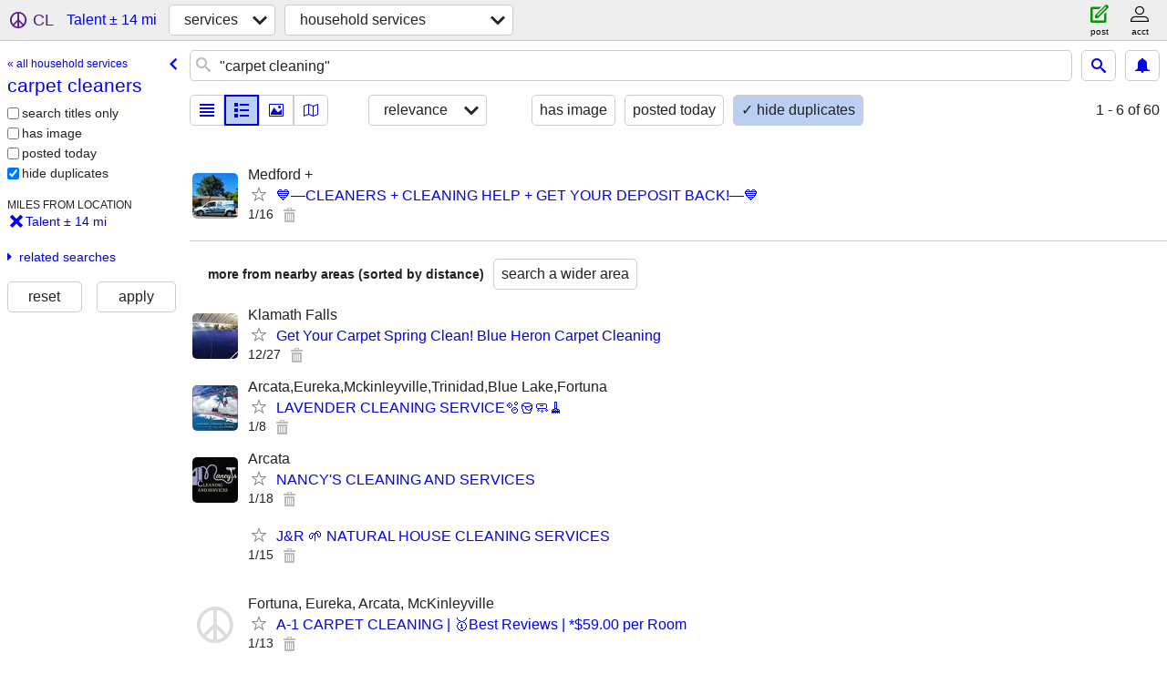

--- FILE ---
content_type: text/html; charset=utf-8
request_url: https://medford.craigslist.org/search/talent-or/carpet-cleaning
body_size: 2554
content:
<!DOCTYPE html>
<html>
<head>
    
	<meta charset="UTF-8">
	<meta http-equiv="X-UA-Compatible" content="IE=Edge">
	<meta name="viewport" content="width=device-width,initial-scale=1">
	<meta property="og:site_name" content="craigslist">
	<meta name="twitter:card" content="preview">
	<meta property="og:title" content="carpet cleaners near Talent, OR - craigslist">
	<meta name="description" content="carpet cleaners near Talent, OR - craigslist">
	<meta property="og:description" content="carpet cleaners near Talent, OR - craigslist">
	<meta property="og:url" content="https://medford.craigslist.org/search/talent-or/carpet-cleaning">
	<title>carpet cleaners near Talent, OR - craigslist</title>
	<link rel="canonical" href="https://medford.craigslist.org/search/talent-or/carpet-cleaning">
	<link rel="alternate" href="https://medford.craigslist.org/search/talent-or/carpet-cleaning" hreflang="x-default">



    <link rel="icon" href="/favicon.ico" id="favicon" />

<script type="application/ld+json" id="ld_searchpage_data" >
    {"contentLocation":{"@type":"City","name":"Talent","containedIn":{"@type":"State","name":"OR"}},"@context":"https://schema.org","breadcrumb":{"@type":"BreadcrumbList","@context":"https://schema.org","itemListElement":[{"position":1,"name":"medford.craigslist.org","item":"https://medford.craigslist.org","@type":"ListItem"},{"position":2,"name":"services","item":"https://medford.craigslist.org/search/talent-or/bbb","@type":"ListItem"},{"position":3,"@type":"ListItem","name":"carpet cleaners","item":"https://medford.craigslist.org/search/talent-or/carpet-cleaning"}]},"@type":"SearchResultsPage","description":"carpet cleaners  near Talent, OR"}
</script>



    <style>
        body {
            font-family: sans-serif;
        }

        #no-js {
            position: fixed;
            z-index: 100000;
            top: 0;
            bottom: 0;
            left: 0;
            right: 0;
            overflow:auto;
            margin: 0;
            background: transparent;
        }

        #no-js h1 {
            margin: 0;
            padding: .5em;
            color: #00E;
            background-color: #cccccc;
        }

        #no-js  p {
            margin: 1em;
        }

        .no-js header,
        .no-js form,
        .no-js .tsb,
        .unsupported-browser header,
        .unsupported-browser form,
        .unsupported-browser .tsb {
            display: none;
        }

        #curtain {
            display: none;
            position: fixed;
            z-index: 9000;
            top: 0;
            bottom: 0;
            left: 0;
            right: 0;
            margin: 0;
            padding: 0;
            border: 0;
            background: transparent;
        }

        .show-curtain #curtain {
            display: block;
        }

        #curtain .cover,
        #curtain .content {
            position: absolute;
            display: block;
            top: 0;
            bottom: 0;
            left: 0;
            right: 0;
            margin: 0;
            padding: 0;
            border: 0;
        }

        #curtain .cover {
            z-index: 1;
            background-color: white;
        }

        .show-curtain #curtain .cover {
            opacity: 0.7;
        }

        .show-curtain.clear #curtain .cover {
            opacity: 0;
        }

        .show-curtain.opaque #curtain .cover {
            opacity: 1;
        }

        #curtain .content {
            z-index: 2;
            background: transparent;
            color: #00E;

            display: flex;
            flex-direction: column;
            justify-content: center;
            align-items: center;
        }

        .unrecoverable #curtain .content,
        .unsupported-browser #curtain .content {
            display: block;
            align-items: start;
        }

        #curtain h1 {
            margin: 0;
            padding: .5em;
            background-color: #cccccc;
        }

        #curtain  p {
            margin: 1em;
            color: black;
        }

        .pacify #curtain .icom-:after {
            content: "\eb23";
        }

        #curtain .text {
            display: none;
        }

        .loading #curtain .text.loading,
        .reading #curtain .text.reading,
        .writing #curtain .text.writing,
        .saving #curtain .text.saving,
        .searching #curtain .text.searching,
        .unrecoverable #curtain .text.unrecoverable,
        .message #curtain .text.message {
            display: block;
        }

        .unrecoverable #curtain .text.unrecoverable {
        }

        @keyframes rotate {
            from {
                transform: rotate(0deg);
            }
            to {
                transform: rotate(359deg);
            }
        }

        .pacify #curtain .icom- {
            font-size: 3em;
            animation: rotate 2s infinite linear;
        }
    </style>

    <style>
        body {
            margin: 0;
            border: 0;
            padding: 0;
        }

        ol.cl-static-search-results, .cl-static-header {
            display:none;
        }

        .no-js ol.cl-static-search-results, .no-js .cl-static-header {
            display:block;
        }
    </style>


</head>

<body  class="no-js"  >



    <div class="cl-content">
        <main>
        </main>
    </div>

    <div id="curtain">
        <div class="cover"></div>
        <div class="content">
            <div class="icom-"></div>
            <div class="text loading">loading</div>
            <div class="text reading">reading</div>
            <div class="text writing">writing</div>
            <div class="text saving">saving</div>
            <div class="text searching">searching</div>
            <div id="curtainText" class="text message"></div>
            <div class="text unrecoverable">
                 <p><a id="cl-unrecoverable-hard-refresh" href="#" onclick="location.reload(true);">refresh the page.</a></p>
             </div>
         </div>
    </div>



    <script>
        (function() {
            try {
                window.onpageshow = function(event) {
                    if (event.persisted && cl.upTime()>1000 && /iPhone/.test(navigator.userAgent)) {
                        window.location.reload();
                    }
                };

                window.addEventListener('DOMContentLoaded', function() {
                    document.body.classList.remove('no-js');
                });
                document.body.classList.remove('no-js');
            } catch(e) {
                console.log(e);
            }
        })();
    </script>

    
     
     <script src="https://www.craigslist.org/static/www/d58afecda5261cb9fcb91b2d144412254d004485.js" crossorigin="anonymous"></script>
     <script>
         window.cl.init(
             'https://www.craigslist.org/static/www/',
             '',
             'www',
             'search',
             {
'defaultLocale': "en_US",
'initialCategoryAbbr': "hss",
'location': {"areaId":216,"city":"Talent","lat":42.193897,"postal":"97540","url":"medford.craigslist.org","region":"OR","lon":-122.795784,"radius":13.8,"country":"US"},
'seoLinks': 0
},
             0
         );
     </script>
     

    
    <iframe id="cl-local-storage" src="https://www.craigslist.org/static/www/localStorage-092e9f9e2f09450529e744902aa7cdb3a5cc868d.html" style="display:none;"></iframe>
    


    <script>
        window.cl.specialCurtainMessages = {
            unsupportedBrowser: [
                "We've detected you are using a browser that is missing critical features.",
                "Please visit craigslist from a modern browser."
            ],
            unrecoverableError: [
                "There was an error loading the page."
            ]
        };
    </script>
    <div class="cl-static-header">
        <a href="/">craigslist</a>
            <h1>carpet cleaners  near Talent, OR</h1>
    </div>

    <ol class="cl-static-search-results">
        <li class="cl-static-hub-links">
            <div>see also</div>
                <p>
                    <a href="https://medford.craigslist.org/search/talent-or/carpet-cleaning">
                        carpet cleaners
                    </a>
                </p>
                <p>
                    <a href="https://medford.craigslist.org/search/talent-or/gutters">
                        gutter cleaning and repair
                    </a>
                </p>
                <p>
                    <a href="https://medford.craigslist.org/search/talent-or/handyman">
                        handyman services
                    </a>
                </p>
                <p>
                    <a href="https://medford.craigslist.org/search/talent-or/house-cleaner">
                        house cleaners
                    </a>
                </p>
                <p>
                    <a href="https://medford.craigslist.org/search/talent-or/painter">
                        painters
                    </a>
                </p>
        </li>
        <li class="cl-static-search-result" title="💙—CLEANERS + CLEANING HELP + GET YOUR DEPOSIT BACK!—💙">
            <a href="https://medford.craigslist.org/hss/d/medford-cleaners-cleaning-help-get-your/7909085962.html">
                <div class="title">💙—CLEANERS + CLEANING HELP + GET YOUR DEPOSIT BACK!—💙</div>

                <div class="details">
                    <div class="price">$0</div>
                    <div class="location">
                        Medford +
                    </div>
                </div>
            </a>
        </li>
    </ol>
</body>
</html>
